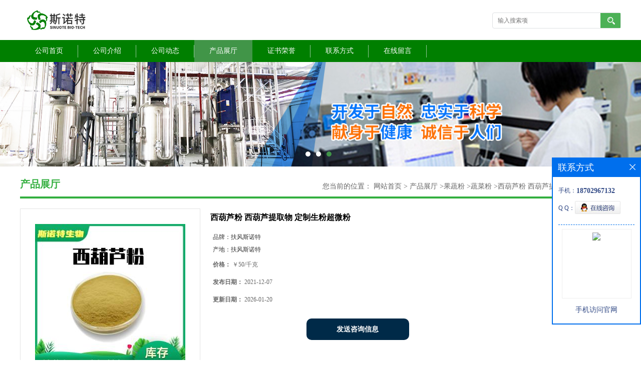

--- FILE ---
content_type: text/html; charset=utf-8
request_url: http://www.ffsinuote.com/products/show25281381.html
body_size: 9241
content:
<!DOCTYPE html PUBLIC "-//W3C//DTD XHTML 1.0 Transitional//EN" "http://www.w3.org/TR/xhtml1/DTD/xhtml1-transitional.dtd">
<html xmlns="http://www.w3.org/1999/xhtml">
<head>
<meta http-equiv="Content-Type" content="text/html; charset=utf-8" />
<title>西葫芦粉 西葫芦提取物 定制生粉超微粉-扶风斯诺特生物科技有限公司</title>
<meta http-equiv="keywords" content="西葫芦粉 西葫芦提取物 定制生粉超微粉">
<meta http-equiv="description" content="西葫芦粉 西葫芦提取物 定制生粉超微粉                【产品概述】 本公司生产的西葫芦粉是由新鲜西葫芦榨汁喷雾干燥制成的均匀细粉，产品溶解性好，应用范围广，广泛应用于食品、饮料、化妆品、保健食品行业。    【产品名称】 西葫芦...">


<SCRIPT language=javascript type=text/javascript>
    <!--
    if(window.XMLHttpRequest){
        document.oncontextmenu=function(e){return false;}
        document.onselectstart=function(e){return false;}
    }else if(window.ActiveXObject){
        document.oncontextmenu=new Function('event.returnValue=false;');
        document.onselectstart=new Function('event.returnValue=false;');
    }
    -->
</SCRIPT>
<noscript><iframe src=""></iframe></noscript>
<style>
    body { -moz-user-select: none; }
</style>
<script>
    if(true){
        var curl = window.location.href;
        var defurl = "http://www.ffsinuote.com";
        if(curl.indexOf(defurl)<0){
            if (defurl.indexOf("http://")==0){
                curl = curl.replace(defurl.replace("http:","https:"),defurl);
            }else{
                curl = curl.replace(defurl.replace("https:","http:"),defurl);
            }
            window.location.href = curl;
        }
    }
</script>
<link rel="stylesheet" type="text/css" href="/web/mb/cn/gd_mb42/css/base.css">
<link rel="stylesheet" type="text/css" href="/web/mb/cn/gd_mb42/css/top.css">
<link rel="stylesheet" type="text/css" href="/web/mb/cn/gd_mb42/css/bottom.css">
<link rel="stylesheet" type="text/css" href="/web/mb/cn/gd_mb42/css/layout.css">
<script type="text/javascript" src="/web/mb/cn/gd_mb42/js/jquery-1.11.1.min.js"></script>
<script type="text/javascript" src="/web/mb/cn/gd_mb42/js/common.js"></script>
<script type="text/javascript" src="/web/mb/cn/gd_mb42/js/Tony_Tab.js"></script><!--焦点图-->

</head>
<body>
<div class="header">
 <div class="clearfix top">
  <a href="/" class="logo_l">
		<img src="https://imgcn3.guidechem.com/img/msite/2019/4/9/ffsnt$3a1faf6077e4a_9d56.jpg" alt="扶风斯诺特生物科技有限公司" title="甘草粉,枸杞粉,沙棘粉,桂圆粉,百合粉,桑叶粉,玉竹粉,金银花粉,茯苓粉,薏仁粉,山药粉,-扶风斯诺特生物科技有限公司"/>
    </a>
  <ul class="tp_sech">
    <form name="form_productSearch" id="form_productSearch1" method="get" onsubmit="return searchProduct('product_sokey1');">
	<input type="text" placeholder="输入搜索项"  name="keys" id="product_sokey1" value="" class="tp_t_mx_t1"/>
	<input type="button" value=""  onclick="searchProduct('product_sokey1')" class="tp_t_mx_t2"/>
   </form>
<script src="/web/mb/publicJs/common.js"></script>
<script type="text/javascript">
    function searchProduct(keyid) {
        var inputid="product_sokey";
        if(keyid)inputid=keyid;
        var keys = $("#"+inputid).val();       // 搜索的关键词
        if(keys==""){
            tusi("请输入您要搜索的关键词");
            return false;
        }
        if (76209 > 0){
            location.href = "/products/list-catid-76209_-keys-"+URLEncode(keys)+"_--p1.html";
        }else {
            location.href = "/products/list-keys-"+URLEncode(keys)+"_--p1.html";
        }
        return false;
    }
</script>
  </ul>
 </div><!--top-->
 <div class="nav">
   <ul>
      <li class=""><a href="/" >公司首页</a></li>
      <li class=""><a href="/about.html" >公司介绍</a></li>
      <li class=""><a href="/news/list--p1.html" >公司动态</a></li>
      <li class="omm"><a href="/products/list--p1.html" >产品展厅</a></li>
      <li class=""><a href="/honors/list--p1.html" >证书荣誉</a></li>
      <li class=""><a href="/contact.html" >联系方式</a></li>
      <li class=""><a href="/feedback.html" >在线留言</a></li>
   </ul>
  </div><!--nav-->
</div><!--header-->

<div class="banner-box slideBox">
 <div class="bd">
 <ul>
        <li><div class="m-width">
                <img src="https://imgcn3.guidechem.com/img/msite/2019/4/9/ffsnt$3a58c484bf649_5191.jpg" alt=""/>
           </div>
		</li>
        <li><div class="m-width">
                <img src="https://imgcn3.guidechem.com/img/msite/2019/4/9/ffsnt$3a58c488de53f_4c56.jpg" alt=""/>
           </div>
		</li>
        <li><div class="m-width">
                <img src="https://imgcn3.guidechem.com/img/msite/2019/4/9/ffsnt$3a58c48c785a2_c63b.jpg" alt=""/>
           </div>
		</li>
   </ul>
 </div>
<div class="banner-btn">
  <a class="prev" href="javascript:void(0);">&lt;</a>
  <a class="next" href="javascript:void(0);">&gt;</a>
   <div class="hd"><ul>
		 <li>&nbsp;</li>
		 <li>&nbsp;</li>
		 <li>&nbsp;</li>
   </ul>
  </div>
 </div><!--banner-btn-->
</div><!--banner-box-->






<div class="clearfix mina_index">
   <div class="n_d_l_dfr"><span>产品展厅</span>
<style type="text/css">
.title_l{line-height:40px;margin:0px auto;font-size:14px;height:40px;overflow:hidden;}
.title_l a{color: #666;}
</style>


<div class="title_l">
  <div class="title_l_ul">您当前的位置：
                <a href="/" title="网站首页">网站首页</a> &gt;
                <a href="/products/list--p1.html">产品展厅</a>
                &gt;<a href="/products/list-catid-28749_--p1.html">果蔬粉</a>
                &gt;<a href="/products/list-catid-76209_--p1.html">蔬菜粉</a>
                &gt;<a>西葫芦粉 西葫芦提取物 定制生粉超微粉</a>
 </div><!--title_l_ul-->
</div><!--title_l-->
   </div><!--n_d_l_dfr-->

<link rel="stylesheet" type="text/css" href="/web/mb/publicCss/product.css">
<script src="/web/mb/publicJs/jqzoom.base.js?v=20230706"></script>
<script src="/web/mb/publicJs/jquery.jqzoom.js"></script>
<div class="list_box">
    <!-- showpic -->
    <div class="prolist" style="margin-top:20px;">
        <div class="pr_deti_main">
            <div class="clearfix pr_detai_top">
                <div class="wth674">
                    <div class="product-show">
                        <div class="region-detail-gallery">
                           
                            <div id="preview" class="spec-preview">
							  
                                <table width="360" height="360" border="0" cellspacing="0" cellpadding="0">
                                    <tr>
                                        <td width="360" height="360" align="center" valign="middle">
                                            <div class="prism-player" id="player-con" style="margin: 0px auto; display:none;"></div>
                                            <span class="jqzoom">
                                         <img src="https://imgcn5.guidechem.com/simg/product/2021/12/7/283048163001301.jpg" jqimg="https://imgcn5.guidechem.com/img/product/2021/12/7/283048163001301.jpg" class="cv_mfrt" alt="">
                                </span>
                                        </td>
                                    </tr>
                                </table>
                            </div><!--spec-preview-->
                            <div class="spec-scroll">
                                <div class="prev">&nbsp;</div>
                                <div class="next">&nbsp;</div>
                                <div class="items">
                                    <ul>
                                        <li
                                                class="add"
                                        ><img src="https://imgcn5.guidechem.com/simg/product/2021/12/7/283048163001301.jpg" mid="https://imgcn5.guidechem.com/simg/product/2021/12/7/283048163001301.jpg" big="https://imgcn5.guidechem.com/img/product/2021/12/7/283048163001301.jpg" isvideo="0" onclick="preview(this,360);"></li>
                                        <li
                                        ><img src="https://imgcn5.guidechem.com/simg/product/2021/11/23/283048113103352.jpg" mid="https://imgcn5.guidechem.com/simg/product/2021/11/23/283048113103352.jpg" big="https://imgcn5.guidechem.com/img/product/2021/11/23/283048113103352.jpg" isvideo="0" onclick="preview(this,360);"></li>
                                        <li
                                        ><img src="https://imgcn5.guidechem.com/simg/product/2021/10/15/283048165903381.jpg" mid="https://imgcn5.guidechem.com/simg/product/2021/10/15/283048165903381.jpg" big="https://imgcn5.guidechem.com/img/product/2021/10/15/283048165903381.jpg" isvideo="0" onclick="preview(this,360);"></li>
                                        <li
                                        ><img src="https://imgcn5.guidechem.com/simg/product/2021/10/15/283048163501854.jpg" mid="https://imgcn5.guidechem.com/simg/product/2021/10/15/283048163501854.jpg" big="https://imgcn5.guidechem.com/img/product/2021/10/15/283048163501854.jpg" isvideo="0" onclick="preview(this,360);"></li>
                                        <li
                                        ><img src="https://imgcn5.guidechem.com/simg/product/2021/8/5/283048163004593.jpg" mid="https://imgcn5.guidechem.com/simg/product/2021/8/5/283048163004593.jpg" big="https://imgcn5.guidechem.com/img/product/2021/8/5/283048163004593.jpg" isvideo="0" onclick="preview(this,360);"></li>
                                    </ul>
                                </div><!--items-->
                            </div><!--spec-scroll-->
                            <!--缩图结束-->
                        </div>
                        <div class="det_plt">
                            <div class="product_title">西葫芦粉 西葫芦提取物 定制生粉超微粉</div>
                            <div class="price-content">
                                <div class="detail-texta">
                                    <div class="price-outer-div">
                                        <ul>
                                            <li><span>品牌：<span>扶风斯诺特</span></span></li>
                                        </ul>
                                        <div class="clear"></div>
                                    </div>
                                    <div class="price-outer-div">
                                        <ul>
                                            <li><span>产地：<span>扶风斯诺特</span></span></li>
                                        </ul>
                                        <div class="clear"></div>
                                    </div>

                                    <ul class="product-zd ">
                                        <li><strong>价格：</strong> ￥50/千克</li>
                                        <li><strong>发布日期：</strong> 2021-12-07</li>
                                        <li><strong>更新日期：</strong> 2026-01-20</li>
                                    </ul>
                                </div>

                            </div>
                            <div class="detail-button">
                                <div class="prof_se_nd"><a href="/feedback.html?title=西葫芦粉 西葫芦提取物 定制生粉超微粉" style="color:#fff;">发送咨询信息</a></div>
                            </div>
                        </div><!--det_plt-->
                        <div class="cl"></div>

                    </div>
                    <div class="cl"></div>
                </div>

            </div><!--pr_detai_top-->
            <div class="prof_all prof_width"><span>产品详请</span></div><!--prof_all-->
            <div class="prog_leg">

                <table width="100%" border="0" cellspacing="0" cellpadding="0" bgcolor="#f9f9f9">
                    <tbody>
                    <tr>
                        <td width="5%" height="45" align="left" nowrap="nowrap">品牌 </td>
                        <td width="15%" height="45" align="left">
                            扶风斯诺特
                        </td>
                    </tr>
                    <tr>
                        <td width="5%" height="45" align="left" nowrap="nowrap">用途 </td>
                        <td width="15%" height="45" align="left">
                            多种
                        </td>
                    </tr>
                    <tr>
                        <td width="5%" height="45" align="left" nowrap="nowrap">检测方法 </td>
                        <td width="15%" height="45" align="left">
                            UV
                        </td>
                    </tr>
                    <tr>
                        <td width="5%" height="45" align="left" nowrap="nowrap">外观 </td>
                        <td width="15%" height="45" align="left">
                            粉末
                        </td>
                    </tr>
                    <tr>
                        <td width="5%" height="45" align="left" nowrap="nowrap">别名 </td>
                        <td width="15%" height="45" align="left">
                            
                        </td>
                    </tr>
                    <tr>
                        <td width="5%" height="45" align="left" nowrap="nowrap">CAS编号 </td>
                        <td width="15%" height="45" align="left">
                            
                        </td>
                    </tr>
                    <tr>
                        <td width="5%" height="45" align="left" nowrap="nowrap">包装 </td>
                        <td width="15%" height="45" align="left">
                            纸板桶
                        </td>
                    </tr>
                    <tr>
                        <td width="5%" height="45" align="left" nowrap="nowrap">级别 </td>
                        <td width="15%" height="45" align="left">
                            食品级
                        </td>
                    </tr>
                    <tr>
                        <td width="5%" height="45" align="left" nowrap="nowrap">产地/厂商 </td>
                        <td width="15%" height="45" align="left">
                            扶风斯诺特
                        </td>
                    </tr>
                    <tr>
                        <td width="5%" height="45" align="left" nowrap="nowrap">提取来源 </td>
                        <td width="15%" height="45" align="left">
                            西葫芦
                        </td>
                    </tr>
                    <tr>
                        <td width="5%" height="45" align="left" nowrap="nowrap">包装规格 </td>
                        <td width="15%" height="45" align="left">
                            10：1
                        </td>
                    </tr>
                    <tr>
                        <td width="5%" height="45" align="left" nowrap="nowrap">纯度 </td>
                        <td width="15%" height="45" align="left">
                            98%
                        </td>
                    </tr>
                    <tr>
                        <td width="5%" height="45" align="left" nowrap="nowrap">主要成分 </td>
                        <td width="15%" height="45" align="left">
                            西葫芦粉
                        </td>
                    </tr>
                    <tr>
                        <td width="5%" height="45" align="left" nowrap="nowrap">执行质量标准 </td>
                        <td width="15%" height="45" align="left">
                            企标
                        </td>
                    </tr>
                    </tbody>
                </table>

            </div><!--prog_leg--><!--prog_leg-->
            <div class="ntf_pcde">
                <p style="text-align:center;">
	<strong><span style="font-size:26pt;">西葫芦粉 西葫芦提取物 定制生粉超微粉</span></strong> 
</p>
<p style="color:#333333;">
	<span style="font-size:12pt;font-weight:700;"></span> 
</p>
<p>
	<span style="font-weight:700;"><span style="color:#333333;font-size:12pt;line-height:1.5;"></span></span> 
</p>
<p style="color:#333333;font-family:;">
	<br />
</p>
<p style="color:#333333;font-family:;">
	<span style="font-family:simsun;font-size:12pt;"><span style="font-family:微软雅黑;font-size:large;"></span></span> 
</p>
<p style="color:#333333;font-family:;">
	<span style="font-size:18px;">【产品概述】 本公司生产的西葫芦粉是由新鲜西葫芦榨汁喷雾干燥制成的均匀细粉，产品溶解性好，应用范围广，广泛应用于食品、饮料、化妆品、保健食品行业。</span> 
</p>
<p style="color:#333333;font-family:;">
	<span style="font-size:18px;">【产品名称】 西葫芦粉 </span><br />
<span style="font-size:18px;">【溶 解 性】 水溶</span><br />
<span style="font-size:18px;">【产品规格】 全粉</span><br />
<span style="font-size:18px;">【检测方法】 HPLC </span><br />
<span style="font-size:18px;">【外观性状】 淡绿色至浅棕色粉末 </span><br />
<span style="font-size:18px;">【包装规格】 标准包装:25kg/纸板桶；散货:1kg/袋 </span><br />
<span style="font-size:18px;">【储存条件】 密闭 阴凉 防潮 避光 </span><br />
<span style="font-size:18px;">【有 效 期】 24个月</span> 
</p>
<p>
	<img src="https://imgcn5.guidechem.com/img/product/2021/12/7/283048163001301.jpg"  />
</p>
<p>
	<span style="font-size:18px;">(1)十字花科:包括萝卜粉、芜菁粉、白菜<span style="font-size:18px;">粉</span>(含大白菜、白菜亚种)、甘蓝<span style="font-size:18px;">粉</span>(含结球甘蓝、苤蓝、花椰菜、青花菜等变种)、芥菜<span style="font-size:18px;">粉</span>(含根介菜、雪里蕻变种)等。</span><br />
<span style="font-size:18px;">(2)伞形科:包括芹菜<span style="font-size:18px;">粉</span>、胡萝卜<span style="font-size:18px;">粉</span>、小茴香<span style="font-size:18px;">粉</span>、芫荽<span style="font-size:18px;">粉</span>等。</span><br />
<span style="font-size:18px;">(3)茄科:包括番茄<span style="font-size:18px;">粉</span>、茄子<span style="font-size:18px;">粉</span>、辣椒(含甜椒变种)。</span><br />
<span style="font-size:18px;">(4)葫芦科:包括黄瓜<span style="font-size:18px;">粉</span>、西葫芦<span style="font-size:18px;">粉</span>、南瓜<span style="font-size:18px;">粉</span>、笋瓜<span style="font-size:18px;">粉</span>、冬瓜<span style="font-size:18px;">粉</span>、丝瓜<span style="font-size:18px;">粉</span>、瓠瓜<span style="font-size:18px;">粉</span>、苦瓜<span style="font-size:18px;">粉</span>、佛手瓜<span style="font-size:18px;">粉</span>等。</span><br />
<span style="font-size:18px;">(5)豆科:包括菜豆<span style="font-size:18px;">粉</span>(含矮生菜豆、蔓生菜豆变种)、豇豆<span style="font-size:18px;">粉</span>、豌豆<span style="font-size:18px;">粉</span>、蚕豆<span style="font-size:18px;">粉</span>、毛豆<span style="font-size:18px;">粉</span>(即大豆)、扁豆<span style="font-size:18px;">粉</span>、刀豆<span style="font-size:18px;">粉</span>等。</span><br />
<span style="font-size:18px;">蔬菜</span><br />
<span style="font-size:18px;">(6)百合科:包括韭菜<span style="font-size:18px;">粉</span>、大葱<span style="font-size:18px;">粉</span>、洋葱<span style="font-size:18px;">粉</span>、大蒜<span style="font-size:18px;">粉</span>、韭葱<span style="font-size:18px;">粉</span>、金针菜<span style="font-size:18px;">粉</span>(即黄花菜)、石刁柏<span style="font-size:18px;">粉</span>(芦笋)、百合<span style="font-size:18px;">粉</span>等。</span><br />
<span style="font-size:18px;">(7)菊科:包括莴苣<span style="font-size:18px;">粉</span>(含结球莴苣、皱叶莴苣变种)、莴笋<span style="font-size:18px;">粉</span>、茼蒿<span style="font-size:18px;">粉</span>、牛蒡<span style="font-size:18px;">粉</span>、菊芋<span style="font-size:18px;">粉</span>、朝鲜蓟<span style="font-size:18px;">粉</span>等。</span><br />
<span style="font-size:18px;">(8)藜科:包括菠菜<span style="font-size:18px;">粉</span>、甜菜<span style="font-size:18px;">粉</span>(含根甜菜、叶甜菜变种)等。</span><br />
	<div>
		<br />
	</div>
</p>
<p>
	<strong><span style="font-size:18px;"><span style="font-family:宋体;">扶风斯诺特工厂实力</span></span></strong><span style="color:#333333;font-family:Arial, Verdana, sans-serif;font-size:18px;"><span style="font-family:宋体;">：在职员工80多人，工龄超过6年的员工超过75%，离职率远远低于同行企业，工厂生产分3班，每班8小时，24小时不间断生产，工厂自建电力变压站，天然气独立供热。3套喷雾干燥塔，均配有独立的热风炉和燃烧器，充分满足提取、浓缩、干燥等设备同时生产，日均提取原料超过7吨，喷粉量可达10吨以上。</span></span> 
</p>
<p>
	<img src="https://imgcn5.guidechem.com/img/product/2021/11/23/283048113103352.jpg" /> 
</p>
<p>
	<br />
</p>
<p style="font-family:Arial, Verdana, sans-serif;font-size:14px;color:#333333;">
	<span style="font-size:18px;"></span><span style="font-family:楷体_GB2312;font-size:18px;">【工艺流程】：</span> 
</p>
<div style="font-family:Arial, Verdana, sans-serif;font-size:14px;">
	<p class="p" style="text-indent:0pt;">
		<span style="font-family:楷体_GB2312;font-size:10.5pt;"></span> 
	</p>
	<p class="p" style="text-indent:0pt;">
		<span style="font-size:18px;"><span style="font-family:楷体_GB2312;">1、喷雾干燥：用高压喷雾设备对浓缩汁进行喷雾干燥，进料温度为50-60℃，高压泵工作压力为180公斤/平方厘米，干燥助剂糊精粉加量0.5%，进风温度120℃，出风温度75-78℃。</span></span><span style="font-family:楷体_GB2312;font-size:10.5pt;"></span> 
	</p>
	<p class="p" style="text-indent:0pt;">
		<span style="font-size:18px;"><span style="font-family:楷体_GB2312;">2、冷却、包装：干燥后的果粉迅速冷却，然后进行包装、密封。</span></span><span style="font-family:楷体_GB2312;font-size:10.5pt;"></span> 
	</p>
	<p class="p" style="text-indent:0pt;">
		<br />
	</p>
</div>
<p>
	<span style="color:#333333;"></span> 
</p>
<p style="color:#333333;">
	<span style="font-family:黑体, SimHei;font-size:20px;"></span><span style="color:#333333;font-family:楷体_GB2312;font-size:18px;">【定制各种蔬菜粉】：荠菜粉 菠菜粉&nbsp; 大蒜粉&nbsp; 银耳粉&nbsp; &nbsp;蘑菇粉&nbsp; 胡萝卜粉 </span> 
</p>
<p style="color:#333333;">
	<span style="color:#333333;font-family:楷体_GB2312;font-size:18px;"> </span> 
</p>
<p style="color:#333333;text-indent:2em;font-family:arial, sans-serif;font-size:14px;background-color:#FFFFFF;">
	<span style="font-size:18px;">(1)根菜类:以肥大的根部为产品器官的蔬菜属于这一类。</span>
</p>
<p style="color:#333333;text-indent:2em;font-family:arial, sans-serif;font-size:14px;background-color:#FFFFFF;">
	<span style="font-size:18px;">①肉质根--以种子胚根生长肥大的主根为产品，如萝卜、胡萝卜、根用芥菜 、芜菁甘蓝 、芜菁、辣根、美洲防风 等。</span>
</p>
<p style="color:#333333;text-indent:2em;font-family:arial, sans-serif;font-size:14px;background-color:#FFFFFF;">
	<span style="font-size:18px;">②块根类--以肥大的侧根或营养芽发生的根膨大为产品，如牛蒡、豆薯 、甘薯、葛 等。</span>
</p>
<p style="color:#333333;text-indent:2em;font-family:arial, sans-serif;font-size:14px;background-color:#FFFFFF;">
	<span style="font-size:18px;">(2)茎菜类:以肥大的茎部为产品的蔬菜。</span>
</p>
<p style="color:#333333;text-indent:2em;font-family:arial, sans-serif;font-size:14px;background-color:#FFFFFF;">
	<span style="font-size:18px;">①肉质茎类--以肥大的地上茎为产品，有莴笋、茭白、茎用芥菜、球茎甘蓝 (苤蓝)等。</span>
</p>
<p style="color:#333333;text-indent:2em;font-family:arial, sans-serif;font-size:14px;background-color:#FFFFFF;">
	<span style="font-size:18px;">②嫩茎类--以萌发的嫩芽为产品，如石刁柏、竹笋、香椿等。</span>
</p>
<p style="color:#333333;text-indent:2em;font-family:arial, sans-serif;font-size:14px;background-color:#FFFFFF;">
	<span style="font-size:18px;">③块茎类--以肥大的块茎为产品，如马铃薯、菊芋、草石蚕 、银条菜 等。</span>
</p>
<p style="color:#333333;text-indent:2em;font-family:arial, sans-serif;font-size:14px;background-color:#FFFFFF;">
	<span style="font-size:18px;">④根茎类--以肥大的根茎为产品，如莲藕 、姜、襄荷 等。</span>
</p>
<p style="color:#333333;text-indent:2em;font-family:arial, sans-serif;font-size:14px;background-color:#FFFFFF;">
	<span style="font-size:18px;">⑤球茎类--以地下的球茎为产品，如慈姑、芋 、荸荠等。</span>
</p>
<p style="color:#333333;text-indent:2em;font-family:arial, sans-serif;font-size:14px;background-color:#FFFFFF;">
	<span style="font-size:18px;">⑥鳞茎类--由叶鞘基部膨大形成鳞茎，如洋葱 、大蒜 、胡葱 、百合 等。</span>
</p>
<p style="color:#333333;text-indent:2em;font-family:arial, sans-serif;font-size:14px;background-color:#FFFFFF;">
	<span style="font-size:18px;">(3)叶菜类:以鲜嫩叶片及叶柄为产品的蔬菜。</span>
</p>
<p style="color:#333333;text-indent:2em;font-family:arial, sans-serif;font-size:14px;background-color:#FFFFFF;">
	<span style="font-size:18px;">①普通叶菜类--小白菜、叶用芥菜、乌塌菜 、薹菜 、芥兰 、荠菜、菠菜、苋菜 、番杏、叶用甜菜 、莴苣、茼蒿、芹菜 等。</span>
</p>
<p style="color:#333333;text-indent:2em;font-family:arial, sans-serif;font-size:14px;background-color:#FFFFFF;">
	<span style="font-size:18px;">②结球叶菜类--结球甘蓝 、大白菜 、结球莴苣 、包心芥菜 等。</span>
</p>
<p style="color:#333333;text-indent:2em;font-family:arial, sans-serif;font-size:14px;background-color:#FFFFFF;">
	<span style="font-size:18px;">③辛香叶菜类--大葱、韭菜、分葱 、茴香、芫荽等。</span>
</p>
<p style="color:#333333;text-indent:2em;font-family:arial, sans-serif;font-size:14px;background-color:#FFFFFF;">
	<span style="font-size:18px;">(4)花菜类:以花器或肥嫩的花枝为产品，如金针菜、朝鲜蓟、花椰菜 、紫菜薹 、芥蓝等。</span>
</p>
<p style="color:#333333;text-indent:2em;font-family:arial, sans-serif;font-size:14px;background-color:#FFFFFF;">
	<span style="font-size:18px;">(5)果菜类:以果实及种子为产品。</span>
</p>
<p style="color:#333333;text-indent:2em;font-family:arial, sans-serif;font-size:14px;background-color:#FFFFFF;">
	<span style="font-size:18px;">①瓠果类--南瓜 、黄瓜、冬瓜、丝瓜 、苦瓜 、蛇瓜 、佛手瓜 等。</span>
</p>
<p style="color:#333333;text-indent:2em;font-family:arial, sans-serif;font-size:14px;background-color:#FFFFFF;">
	<span style="font-size:18px;">②浆果类--番茄、辣椒、茄子。</span>
</p>
<p style="color:#333333;text-indent:2em;font-family:arial, sans-serif;font-size:14px;background-color:#FFFFFF;">
	<span style="font-size:18px;">③荚果类--菜豆 、豇豆、刀豆、豌豆、蚕豆 、毛豆 等。</span>
</p>
<p style="color:#333333;text-indent:2em;font-family:arial, sans-serif;font-size:14px;background-color:#FFFFFF;">
	<span style="font-size:18px;">④杂果类--甜玉米 、菱角 、秋葵等。</span>
</p>
<br />
<p>
	<br />
</p>
<p>
	<br />
</p>
            </div><!--ntf_pcde-->
        </div><!--pr_deti_main-->
    </div>
    <script>function tomessage(s,d){
        document.getElementById("stype").value=s;
        document.getElementById("sid").value=d;
        document.formdetail.method="POST";
        document.formdetail.submit();
    }</script>
    <form method="post" action="message.html" name="formdetail" id="formdetail">
        <input type="hidden" name="stype" id="stype" value="">
        <input type="hidden" name="sid" id="sid" value="">
    </form>
<style>.price-outer-div li{width: 100%;}
</style>


</div>



<style type="text/css">
.ews_t_t{line-height:45px;margin:0px auto;font-size:16px;height:45px;overflow:hidden;color:#333;font-weight:bold;text-align: left;}
.ews_t_tl{overflow:hidden;}
.ews_t_tl a{float:left;color:#555;display:block;height:36px;line-height:36px;padding:0px 15px;background:#eeeeee;font-size:14px;margin-right:20px;margin-bottom:20px;border-radius:6px;-moz-border-radius:6px;-webkit-border-radius:6px;text-align: left;}
.prto_zi_ul li{float:left;width:23%;margin-bottom:10px;padding-right:2%;list-style:none;}
.prto_zi_ul li table{width:100%;height:200px;}
.prto_zi_ul {padding:0px;margin:0px;width:100%;display:block;overflow:hidden;}
.prto_zi_ul li table img{max-width:100%;max-height:200px;}
.text_mdf{display:block;height:25px;overflow:hidden;color:#333;line-height:25px;font-size:14px;text-align:center;}
.text_mdf a{color:#333;}
.news_tag{padding:0px 20px;}

.swe_md{background:#fff;}
</style>

<div class="swe_md">

<div class="news_tag">
<div class="ews_t_t">相关产品：</div><!--ews_t_t-->
<ul class="prto_zi_ul">
    <li>
	  <table width="100%" border="0" cellspacing="0" cellpadding="0">
          <tr>
            <td align="center" valign="middle">
            <a href="/products/show35888117.html" target="_blank">
            <img src="https://imgcn7.guidechem.com/simg/product/2025/12/22/283048110603173.jpg" alt="">
             </a>
            </td>
          </tr>
         </table>
         <div class="text_mdf">
            <a href="/products/show35888117.html" target="_blank">玉米胚芽粉98% 富含膳食纤维 SOD 斯诺特生物</a>
        </div>
    </li>
    <li>
	  <table width="100%" border="0" cellspacing="0" cellpadding="0">
          <tr>
            <td align="center" valign="middle">
            <a href="/products/show25489859.html" target="_blank">
            <img src="https://imgcn5.guidechem.com/simg/product/2022/2/11/283048174701903.jpg" alt="">
             </a>
            </td>
          </tr>
         </table>
         <div class="text_mdf">
            <a href="/products/show25489859.html" target="_blank">甘草提取物 甘草粉 已备案 食品原料</a>
        </div>
    </li>
    <li>
	  <table width="100%" border="0" cellspacing="0" cellpadding="0">
          <tr>
            <td align="center" valign="middle">
            <a href="/products/show25489780.html" target="_blank">
            <img src="https://imgcn5.guidechem.com/simg/product/2022/2/11/283048171400422.jpg" alt="">
             </a>
            </td>
          </tr>
         </table>
         <div class="text_mdf">
            <a href="/products/show25489780.html" target="_blank">茯苓提取物 茯苓粉 已备案 食品级原料</a>
        </div>
    </li>
    <li>
	  <table width="100%" border="0" cellspacing="0" cellpadding="0">
          <tr>
            <td align="center" valign="middle">
            <a href="/products/show25489758.html" target="_blank">
            <img src="https://imgcn5.guidechem.com/simg/product/2022/2/11/283048165703380.jpg" alt="">
             </a>
            </td>
          </tr>
         </table>
         <div class="text_mdf">
            <a href="/products/show25489758.html" target="_blank">沙棘提取物 沙棘粉 已备案 食品原料</a>
        </div>
    </li>
</ul>
</div><!--news_tag-->
</div><!--swe_md--> </div><!--mina_index-->

<script type="text/javascript" src="/web/mb/publicJs/common.js"></script>


<style typpe="text/css">
    .flot_cuext{width:174px;position:fixed;right:0px;top:100px;background:#006fed;padding:2px;}
    .lot_cu1{height:37px;}
    .lot_cu1 span{float:left;line-height:37px;color:#fff;font-size:18px;font-family:"微软雅黑";margin-left:10px;}
    .lot_cu2{background:#fff;padding:0px 11px 15px;}
    .lot_cu1 a{float:right;margin-top:11px;margin-right:9px;}
    .lot_cu2 dl{padding:10px 0px 15px;border-bottom:1px dashed #006fed;}
    .lot_cu2 dl dd{color:#314985;font-size:12px;line-height:35px;word-break:break-all;table-layout:fixed;overflow:hidden;}
    .lot_cu2 dl dd span{float:left;}
    .lot_cu2 dl dd em{float:left;}
    .lot_cu2 dl dd em img{margin-top:3px;}
    .lot_cu2 dl dd strong{color:#314985;font-size:14px;}
    .lot_cet1{margin:19px 0px;text-align:center;}
    .lot_cet2{width: 125px;height: 125px;margin:8px auto 10px;border:1px solid #eeeeee;text-align:center;padding:6px;}
    .lot_cet2 img{max-width: 110px;max-height: 110px;}
    .lot_cet3{text-align:center;line-height:25px;color:#314985;font-size:14px;font-family:"微软雅黑";}
    .flot_cuext{
        z-index: 999999;
    }
</style>


<div class="flot_cuext" style="font-size: 12px;Top:315px;position: fixed;right: 0px; font-size: 12px;">

    <div class="lot_cu1"><span>联系方式</span><a onclick="hideQq()" href="javascript:void(0)"><img src="/images/clr_xwe.png"></a></div><!--lot_cu1-->
    <div class="lot_cu2">
        <dl>
            <dd><span>手机：</span><em title="联系人:杨巧娟"><strong>18702967132</strong></em></dd>
            <dd><span>Q Q：</span><em><a target="_blank" href="tencent://message/?Menu=yes&uin=2853037938&Site=扶风斯诺特生物科技有限公司&Service=300&sigT=45a1e5847943b64c6ff3990f8a9e644d2b31356cb0b4ac6b24663a3c8dd0f8aa12a545b1714f9d45"><img src="/images/qq_meq.jpg"></a></em></dd>
        </dl>




        <div class="lot_cet2"><img src="/web/makeewm.action?content=http%3A%2F%2Fm.ffsinuote.com%2F&width=150"></div><!--lot_cet2-->
        <div class="lot_cet3">手机访问官网</div><!--lot_cet3-->


    </div><!--lot_cu2-->

</div>

<script>
    function hideQq() {
        $(".flot_cuext").hide();
    }
</script>

<div class="footer">
 <div class="clearfix bottom_top">
  <ul>
   <li>
    <div class="t_tv_er1">产品类别</div><!--t_tv_er1-->
    <div class="ttv_erp">
				<a href="/products/list-catid-28751_--p1.html">小分子肽</a>
				<a href="/products/list-catid-28748_--p1.html">药食同源粉</a>
				<a href="/products/list-catid-52126_--p1.html">新资源食品原料粉</a>
				<a href="/products/list-catid-28749_--p1.html">果蔬粉</a>
     </div><!--ttv_erp-->
    </li>
    <li>
     <div class="t_tv_er1">关于我们</div><!--t_tv_er1-->
     <div class="ttv_erp">
      <a href="/about.html">公司介绍</a><a href="/news/list--p1.html">公司动态</a>
     </div><!--ttv_erp-->
    </li>
    <li>
     <div class="t_tv_er1">咨询</div><!--t_tv_er1-->
     <div class="ttv_erp">
      <a href="/contact.html">联系方式</a><a href="/feedback.html">在线留言</a>
     </div><!--ttv_erp-->
    </li>
    <li>
     <div class="t_tv_er1">技术支持</div><!--t_tv_er1-->
     <div class="ttv_erp">
	   <a href="https://china.guidechem.com/" id="guidechem" class="TechnicalSupport" target="_blank">盖德化工网</a>
	   <a href="https://www.21food.cn/" id="21food" class="TechnicalSupport" target="_blank">食品商务网</a>
     </div><!--ttv_erp-->
    </li>
  </ul>
 </div><!--bottom_top-->
 <div class="footer_b">
  <p>
   版权所有 Copyright (©) 2026 
<a href="/sitemap.xml" target="_blank" class="zzb07link">XML</a>			
			 
	
  </p>
 </div><!--footer_b-->
</div><!--footer-->

<script src="/js/jquery.cookie.js"></script>

<script>
    $("img").each(function(){
        if($(this).attr('src')=='') $(this).remove();
    });
    if(location.href.indexOf('/news/list')!=-1){
        $("img").error(function () {
            $(this).remove();
        });
    }else {
        $("img").error(function () {
            $(this).attr("src", "/images/nophoto.png");
        });
    }
</script>
<script type='text/javascript' src='https://tj.guidechem.com/js/visitcount3.js'></script> 
<script type='text/javascript' defer> 
var _visitCount_ = new VisitCount(); 
_visitCount_.dbName='guidecn'; 
_visitCount_.source='pc'; 
_visitCount_.sid=25281381; 
_visitCount_.clientkey='1768920623442_9306'; 
_visitCount_.comid=283048; 
_visitCount_.vcomid=0; 
_visitCount_.keyword=''; 
_visitCount_.stype='pro'; 
_visitCount_.visittimes=1; 
_visitCount_.data=''; 
_visitCount_.types=''; 
_visitCount_.time='1768920623442'; 
_visitCount_.sign='62d1f0512c73919ff785c8cffea0cf85'; 
_visitCount_.sentReq(); 
function _doAction_(sid,stype,action,actiondata,scomid){
	_visitCount_.doaction(sid,stype,action,actiondata,scomid);
 }
</script>
 <script type="text/javascript">
   $(".slideBox").slide({mainCell:".bd ul",autoPlay:true});
 </script>
</body>
</html>
